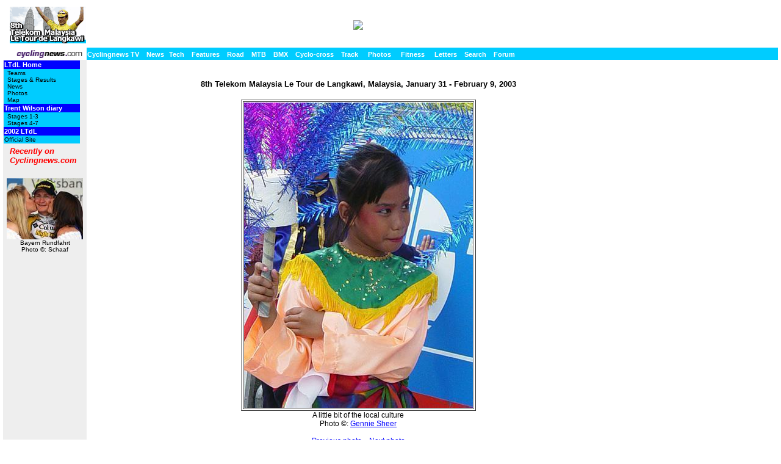

--- FILE ---
content_type: text/html; charset=UTF-8
request_url: https://autobus.cyclingnews.com/photos/2003/jan03/langkawi/?id=stage8/GS/colourfulstage8start
body_size: 3246
content:
<!DOCTYPE HTML PUBLIC "-//W3C//DTD HTML 4.01 Transitional//EN">
<html>
<head>
<title>www.cyclingnews.com presents the 2003 Telekom Malaysia Le Tour de Langkawi</title>
<META HTTP-EQUIV="Content-Type" CONTENT="text/html;  charset=windows-1252">
  <META NAME="keyword" CONTENT="Tour Down Under, Jacob's Creek Tour Down Under, TDU, 2003, Tour, Lance Armstrong, Lance, Armstrong, cycling, bike, bicycle, cycle, bike racing, bike cycle racing results and news, bicycle news, bicycle racing,
Bill's Cycle Racing Results and News Service, Bill Mitchell, European cycling, peloton, Australian cycling results, Tour de France, cycling
professional cycling">
<LINK rel="stylesheet" href="/road/2003/jan03/langkawi03/index.css" type="text/css">
</head>
<body bgcolor="#FFFFFF">
<a name="top"></a>
<table width="100%" border="0" cellspacing="0">
  <tr>
    <td width="125" align="right"><img width="125" height="60" src="/road/2003/jan03/langkawi03/images/logo.gif"> 
    </td>
    <td align="center"><a  href=http://cnad.economicoutlook.net/serve?id=63&groupnumber=1&uniqueid=&action=click target=new border="0">
	<img src=http://cnad.economicoutlook.net/serve?id=63&groupnumber=1&uniqueid=&action=serve border="0"></a></td>
  </tr>
  <tr>
    <td width="125" height="6" align="right"></td>
    <td height="6"></td>
  </tr>
  <tr>
    <td width="125" align="right"><a href="http://www.cyclingnews.com/"><img src="/graphics/2002/cn120x18.gif" width="121" height="18" border="0" alt="Home"></a></td>
    <td bgcolor="#00CCFF" colspan="2" nowrap> <a href="http://video.cyclingnews.com/" class="nav">Cyclingnews TV</a>&nbsp;&nbsp;
<a href="http://autobus.cyclingnews.com/news/" class="nav">News</a>&nbsp; 
<a href="http://autobus.cyclingnews.com/tech/" class="nav">Tech</a>&nbsp;&nbsp;
<a href="http://autobus.cyclingnews.com/features/" class="nav">Features</a>&nbsp;&nbsp;
<a href="http://autobus.cyclingnews.com/road/" class="nav">Road</a>&nbsp;&nbsp; 
<a href="http://autobus.cyclingnews.com/mtb/" class="nav">MTB</a>&nbsp;&nbsp;
<a href="http://autobus.cyclingnews.com/bmx/" class="nav">BMX</a>&nbsp;&nbsp; 
<a href="http://autobus.cyclingnews.com/cross/" class="nav">Cyclo-cross</a>&nbsp;&nbsp;
<a href="http://autobus.cyclingnews.com/track/" class="nav">Track</a> &nbsp;&nbsp;
<a href="http://autobus.cyclingnews.com/photos/" class="nav">Photos</a> &nbsp;&nbsp;
<a href="http://autobus.cyclingnews.com/fitness/" class="nav">Fitness</a> &nbsp;&nbsp;
<a href="http://autobus.cyclingnews.com/letters/" class="nav">Letters</a>&nbsp;&nbsp;
<a href="http://search.cyclingnews.com/search/" class="nav">Search</a>&nbsp;&nbsp;
<a href="http://forum.cyclingnews.com/" class="nav">Forum</a>&nbsp;&nbsp;
 </td>
  </tr>
  <tr valign="top"> 
    <td width="125" bgcolor="#eeeeee" align="left"> 
      
<table width="125" border="0" cellspacing="0">
  <tr bgcolor="#0000FF" > 
    <td><a href="/road/2003/jan03/langkawi03/?id=default" class="nav">LTdL Home</a></td>
  </tr>
  <tr bgcolor="#00CCFF"> 
    <td height="2"> 
      <p><a href="/road/2003/jan03/langkawi03/?id=teams" class="subnav">Teams</a><br>
        <a href="/road/2003/jan03/langkawi03/?id=stages#stages" class="subnav">Stages 
        &amp; Results</a><br>
        <a href="/road/2003/jan03/langkawi03/?id=news/default" class="subnav">News</a><br>
        <a href="/road/2003/jan03/langkawi03/?id=photos" class="subnav">Photos</a><br>
        <a href="/road/2003/jan03/langkawi03/?id=map" class="subnav">Map</a> </p>
      </td>
  </tr>
  <tr bgcolor="#0000FF" > 
    <td><a href="/riders/2003/diaries/trent/" class="nav">Trent Wilson diary</a></td>
  </tr>
  <tr bgcolor="#00CCFF"> 
    <td> 
      <p><a href="/riders/2003/diaries/trent/?id=trent0302" class="subnav">Stages 
        1-3</a> <br>
        <a href="/riders/2003/diaries/trent/?id=trent0303" class="subnav">Stages 4-7</a>
    </td>
</tr>
  <tr bgcolor="#0000FF"> 
    <td><a href="/results/2002/feb02/langkawi02/index.shtml" class="nav">2002 
      LTdL</a></td>
  </tr>
    
  <tr bgcolor="#00CCFF"> 
    <td><a href="/clickthru.php3?url=http://www.tdl.com.my/" class="subnav" target="_blank">Official 
      Site</a></td>
  </tr>
</table>
<!-- ADS REMOVED --><table width="125" border="0" cellspacing="5" cellpadding="0">
<!--
  <tr align="center">
    <td width="125">
      <div align="center"> <a href="http://contests.cyclingnews.com/2008endofseason.php" target="_blank">
            <img src="/photos/2008/news/oct08/125x100-2.gif" alt="(Click for larger image)  " title="(Click for larger image)  " border="0" height="100" hspace="5" vspace="0" width="125">
            </a></div>
    </td>
  </tr>
-->
<tr>
    <td width="125">
      <h4 class="sidehead"><font color="#FF0000"><i> Recently on Cyclingnews.com</i></font>
      </h4>
    </td>
  </tr>
  <tr align="center">
    <td align="center"><div align="center"><!-- Please put new images at the BOTTOM and take old ones from the TOP. For apostrophe, use &#39; -->
<a href="/photos.php?id=/photos/2009/may09/bayern09/bayern095/SCH-0703" target="_blank"><img src="/photos/2009/may09/bayern09/bayern095/SCH-0703tn.jpg" width="125" height="100" border="0"></a><br><font face="Arial, Helvetica, sans-serif" size="1">Bayern Rundfahrt<br>Photo &copy;: Schaaf</font>

</div></td>
  </tr>

  <tr>
    <td height="16" width="125"><span class="rss:item">  </span> </td>
  </tr>
</table>

    </td>
    <td> 
      <p><br>
        <div align="center">
<h4>
8th Telekom Malaysia Le Tour de Langkawi,
Malaysia, January 31 - February 9, 2003
</h4>
<table width="50" border="1" vspace="5"><caption align="bottom">
A little bit
of the local culture
<br>
Photo &copy;:
<a href="mailto:gennie@compuserve.com " target="_blank">Gennie Sheer</a>
<br><br>
<a href="/photos/2003/jan03/langkawi/?id=stage8/GS/Whereremylegs">Previous photo</a> &nbsp;
 &nbsp;<a href="/photos/2003/jan03/langkawi/?id=stage8/GS/FrankyservesDrew">Next photo</a>
<br><a href="/photos/">Latest Photography</a>&nbsp;
&nbsp;&nbsp;<a href="/road/2003/jan03/langkawi03/?id=photos">More LTdL pics</a>&nbsp;&nbsp;
<a href="/road/2003/jan03/langkawi03/?id=results/stage8">Related Story</a>
</caption><tr><td>
<img src="/photos/2003/jan03/langkawi/stage8/GS/colourfulstage8start.jpg"></td>
</tr></table></div>
 </p>
      </td>
<td valign="top"><!-- Begin Content AdPanel -->
<table border="0" cellspacing="0" cellpadding="3">
	<tr><td align="center" width="135" ><script type='text/javascript'> var gptadslots=[]; var googletag = googletag || {}; googletag.cmd = googletag.cmd || [];
	(function(){ var gads = document.createElement('script');
		gads.async = true; gads.type = 'text/javascript';
		var useSSL = 'https:' == document.location.protocol;
		gads.src = (useSSL ? 'https:' : 'http:') + '//www.googletagservices.com/tag/js/gpt.js';
		var node = document.getElementsByTagName('script')[0];
		node.parentNode.insertBefore(gads, node);
	})();</script></td></tr>
	<tr><td align="center" width="135" ></td></tr>
	<tr><td align="center" width="135" ></td></tr>
	<tr><td align="center" width="135" ><script type="text/javascript">googletag.cmd.push(function() {dfpdoubleclick_widget_mpu_2 = googletag.defineSlot('/10518929/sport_cyclingnews/autobus',[[300, 250]], 'doubleclick_widget_mpu_4').addService(googletag.pubads()).setTargeting('POS', 'leaderboard_top').setCollapseEmptyDiv(true);googletag.enableServices();});</script><div id="doubleclick_widget_mpu_4" class="doubleclick_widget_mpu box ad"><script type="text/javascript">googletag.cmd.push(function() { googletag.display('doubleclick_widget_mpu_4');  });</script></div></td></tr>
	<tr><td align="center" width="135" ></td></tr>
	<tr><td align="center" width="135" ></td></tr>
	<tr><td align="center" width="135" ></td></tr>
</table>
<!-- End Content AdPanel -->
</td>
  </tr>
</table>
<!-- FOOTER -->

<!-- Google Tag Manager -->
<script>(function(w,d,s,l,i){w[l]=w[l]||[];w[l].push({'gtm.start':
new Date().getTime(),event:'gtm.js'});var f=d.getElementsByTagName(s)[0],
j=d.createElement(s),dl=l!='dataLayer'?'&l='+l:'';j.async=true;j.src=
'https://www.googletagmanager.com/gtm.js?id='+i+dl;f.parentNode.insertBefore(j,f);
})(window,document,'script','dataLayer','GTM-5NFH4S3L');</script>
<!-- End Google Tag Manager -->

<!-- Google Tag Manager (noscript) -->
<noscript><iframe src="https://www.googletagmanager.com/ns.html?id=GTM-5NFH4S3L"
height="0" width="0" style="display:none;visibility:hidden"></iframe></noscript>
<!-- End Google Tag Manager (noscript) -->


<script src="scripts/ac_runactivecontent.js" type="text/javascript"></script>

<center>
  <hr size="1">
  <br><br>
  <table cellpadding="0" cellspacing="0" border="0" align="center"><tr><td>
<a href="/road/2008/tour08/"><img src="/road/2008/tour08/graphics/logo30.gif" alt="" width="125" height="30" vspace="2" border="0"></a>
<a href="/road/2008/giro08/"><img src="/road/2008/giro08/graphics/logo_30.gif" alt="" vspace="2" border="0" width="125" height="30"></a>
<a href="/road/2008/springclassics08/"><img src="/road/2008/springclassics08/logo30.gif" alt="" width="125" height="30" border="0" vspace="2"></a>
<a href="/road/2008/vuelta08/"><img src="/road/2008/vuelta08/graphics/logo30.gif" alt="" width="125" height="30" border="0" vspace="2"></a>
<a href="/road/2008/worlds08/?id=default"><img src="/road/2008/worlds08/graphics/logo30.gif" alt="" width="125" height="30" border="0" vspace="2"></a>
<a href="/road/2008/apr08/usacrits08/"><img src="/road/2008/apr08/usacrits08/graphics/logo30.gif" alt="" width="125" height="30" border="0" vspace="2"></a>
<a href="/road/2008/olympics08/"><img src="/road/2008/olympics08/graphics/logo30.gif" alt="" width="125" height="30" border="0" vspace="2"></a>
  </td></tr></table>
  <table cellpadding="0" cellspacing="0" border="0" width="550" align="center">
    <tr>
      <td valign="middle" height="22">
        <div align="center">
          <p class="footer">
	  <a href="http://www.cyclingnews.com">Home</a>
	  &nbsp;&nbsp;&nbsp;&nbsp;
	  <a href="/archiveindex.php">Archive</a>
	  &nbsp;&nbsp;&nbsp;&nbsp;
	  <a href="/cyclingtravel/">Travel Index</a>
	  <br>
	  <a href="/adpage/about.php">About Us</a>
	  </p>
        </div>
      </td><td align="center"></td>
    </tr>
  </table>
</center>
<p class="footer" align="center">
  &copy; Immediate Media Company Ltd. <br> The website is owned and published by Immediate Media Company Limited.
</p>
</body>
</html></html>


--- FILE ---
content_type: text/css; charset=utf-8
request_url: https://autobus.cyclingnews.com/road/2003/jan03/langkawi03/index.css
body_size: 1005
content:
BODY  {

	font-family : Verdana, sans-serif;

	margin-left : 5px;

	margin-right : 5px;

	margin-top : 10px;

	margin-bottom : 0px;

	background : #FFFFFF;

}



P  {

	font-size : 12px;

	font-family : Verdana, sans-serif;

	font-weight : normal;

	font-style : normal;

	color : black;

	margin-left : 5px;

	margin-right : 5px;

	padding-left : 0px;

	padding-right : 0px;

}



UL  {

	font-size : 12px;

	font-family : Verdana, sans-serif;

	font-weight : normal;

	font-style : normal;

	color : black;

	margin-left : 5px;

	margin-right : 5px;

	padding-left : 0px;

	padding-right : 0px;

; list-style-position: inside; list-style-type: disc; 



}



H1  {font-size : 16px;
	font-family : Verdana, Arial, Helvetica, sans-serif;
	font-weight : bold;
	color : black;
	padding-top : 0px;
	padding-bottom : 0px;

}



H2  {

	font-size : 16px;

	font-family : verdana, sans-serif;

	font-weight : bold;

	 color : Black; 

	margin-left : 5px;

	margin-right : 5px;

	padding-top : 0px;

	padding-bottom : 0px;

}



H3 { 

	font-size : 14px; 

	font-family : verdana, sans-serif; 

	font-weight : bold; color : Black; 

	margin-left : 5px; 

	margin-right : 5px; 

	padding-top : 0px; 

	padding-bottom : 0px; }



H4 { 

	font-size : 13px; 

	font-family : verdana, sans-serif; 

	font-weight : bold; color : Black; 

	margin-left : 5px; 

	margin-right : 5px; 

	padding-top : 0px; 

	padding-bottom : 0px; }



.red 	{font-size : 12px;
	font-family : Verdana, Arial, Helvetica, sans-serif;
	font-weight : bold;
	color : red;
	padding-top : -10px;
	padding-bottom : 0px;
}	



pre {  

	font-family: "Courier New", Courier, mono; 

	font-size: 12px; 

	color : black;

	margin-left : 5px; 

	margin-right : 5px; 
	
}



SUP  {

	font-size : 14px;

}



.CELL  {

	font-size : 11px;

	font-family : Verdana, sans-serif;

	font-weight : normal;

	font-style : normal;

	color : black;

	margin-left : 0px;

	margin-right : 0px;

	verticle-align : bottom;

}	



.SMALL  {

	font-size : 10px;

	font-family : Verdana, sans-serif;

	font-weight : normal;

	font-style : normal;

	color : black;

	margin-left : 5px;

	margin-right : 5px;

	verticle-align : bottom;

}	

	

.nav  {

	font-size : 11px;

	font-family : Verdana, sans-serif;

	font-weight : bold;

	font-style : normal;

	color : #FFFFFF;

	padding-left : 0px;

	padding-right : 0px;



}



.subnav  {

	font-size : 10px;

	font-family : Verdana, sans-serif;

	font-weight : normal;

	font-style : normal;

	color : #000000;

}



A  {

	color : blue;

	text-decoration : underline;

}



A:Visited  {

	color : #666666;

	text-decoration : underline;

}



A:Active  {

	color : grey;

	text-decoration : underline;

}



A:Hover  {

	color : #000000;

	text-decoration : underline;

}



A.nav  {

	color : #FFFFFF;

	text-decoration : none;

}



A:Visited.nav  {

	color : white;

	text-decoration : none;

}



A:Active.nav  {

	color : black;

	text-decoration : none;

}



A:Hover.nav  {

	color : black;

	text-decoration : none;

}



A.subnav  {

	color : #000000;

	text-decoration : none;

        padding-bottom : 0px;
}



A:Visited.subnav  {

	color : black;

	text-decoration : none;

}



A:Active.subnav  {

	color : red;

	text-decoration : none;

}



A:Hover.subnav  {

	color : red;

	text-decoration : none;

}



HR  {

	style: solid;

	color: #0e268b;

}

.pbold {  font-family: Verdana, Arial, Helvetica, sans-serif; font-size: 12px; font-weight: bold; color: #000000}

.psmall {  font-family: Verdana, Arial, Helvetica, sans-serif; font-size: 9px; color: #0000CC; font-weight: normal}



pullquote {border-bottom-style : dotted;

	border-bottom-width : medium;

	border-top-style : dotted;

	border-top-width : medium;

	font-family : Verdana, Arial, Helvetica, sans-serif;

	margin-left : 5px;

	margin-right : 5px;

	margin-top : 5px;

	color: Gray;

	margin-bottom : 5px;

	font-size : 12px;

	font-style : bold;

}



.sidebody {

	font-family: Verdana, Arial, Helvetica, sans-serif;

	font-size : 0.65em;

; font-style: normal; font-weight: normal

}



.sidebody2 {

	font-family: Verdana, Arial, Helvetica, sans-serif;

	font-size : 0.95em;

; font-style: normal; font-weight: normal

}



.sidebody3 {

	font-family: Verdana, Arial, Helvetica, sans-serif;

	font-size : 0.85em;

; font-style: normal; font-weight: normal

}



.sidebody4 {

	font-family: Verdana, Arial, Helvetica, sans-serif;

	font-size : 0.75em;

; font-style: normal; font-weight: bold

}



CAPTION {

font-family : Verdana, Arial, Helvetica, sans-serif;

	font-size : 12px;

}  

.response { font-family : Verdana, Geneva, Verdana, Arial, Helvetica, sans-serif; font-size: 11px; text-align: left; padding-left: 20px; color: #000055; }

.footer { font-family : Verdana, Geneva, Verdana, Arial, Helvetica, sans-serif; font-size: 10px; }



.small {

font-family: Verdana, Arial, Helvetica, sans-serif;

font-size: 9px;



}



HR {size : 1px; margin-bottom : -10px; margin-top : -8px;}



.times {  font-family: "Times New Roman", Times, serif; font-size: 14px}

.stages  {
	font-size : 11px;
	font-family : Arial, Helvetica, sans-serif;
	font-weight : normal;
	font-style : normal;
	color : black;
	margin-left : 0px;
	margin-right : 0px;
	verticle-align : bottom;
}	